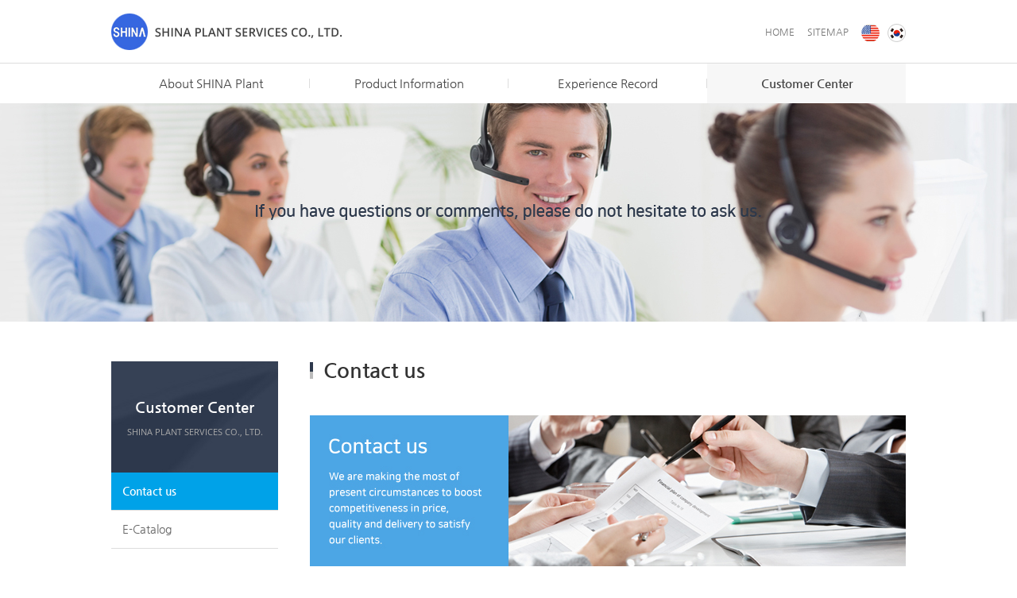

--- FILE ---
content_type: text/html
request_url: http://shinaplant.com/sub04/sub01.php
body_size: 9663
content:
<!DOCTYPE html>
<head>
<meta http-equiv="X-UA-Compatible" content="IE=edge,chrome=1" />
<meta name="viewport" content="user-scalable=yes, maximum-scale=1.0, minimum-scale=0.25, width=1200">
<script src="https://ajax.googleapis.com/ajax/libs/jquery/1.11.2/jquery.min.js"></script>
<!--[if lt IE 9]>
  <script src="/css/js/selectivizr-min.js"></script>
  <script src="/css/js/selectivizr.js"></script>
<![endif]-->

<!-- 호환성 보기 제거 메타 -->
<meta http-equiv="X-UA-Compatible" content="IE=edge,chrome=1" />

<!-- 사이트 전체 기본 문자셋 지정 -->
<meta http-equiv="Content-Type" content="text/html; charset=utf-8">

<!-- 캐쉬 사용하지 않음 메타 -->
<meta http-equiv="Cache-Control" content="no-cache"/>
<meta http-equiv="Expires" content="0"/>
<meta http-equiv="Pragma" content="no-cache"/>

<!-- <meta name="robots" content="noindex,nofollow"> -->

<!-- 페이스북 관련 메타 
<meta property="og:image" content=""/>
<meta property="og:title" content="[신아플랜트]"/>
<meta property="og:description" content=""/>
<meta property="og:type" content="website" />-->

<!-- 트위터 관련 메타 -->
<meta name="twitter:title"          content="[신아플랜트] ">
<meta name="twitter:image"          content="">
<meta name="twitter:description"    content="">

<!-- 네이버 사이트 등록 관련 메타 -->
<meta name="naver-site-verification" content=""/>
<meta name="description" content="설명 문구">
<meta property="og:type" content="website">
<meta property="og:title" content="사이트명">
<meta property="og:description" content="설명 문구">
<meta property="og:image" content="http://www.gamgak.com/images/main/logo_naver.jpg">
<meta property="og:url" content="http://www.gamgak.com">

<!-- 공통 CSS 파일 -->
<link rel="stylesheet" href="/GnCommon/css/common.css" type="text/css">

<!-- 쇼핑몰 상품문의 / 사용후기 게시판 -->

<!-- 매장현황 게시판 스킨 -->
<link rel="stylesheet" href="/GnCommon/css/agency_search_bbs.css" type="text/css">

<!-- 커스텀 페이징 전용 CSS -->
<link rel="stylesheet" href="/GnCommon/css/custom_paging.css" type="text/css">

<!-- 기존 달력 -->
<link rel="stylesheet" href="/GnCommon/css/calendar-eraser_lim.css" type="text/css">
<link rel="stylesheet" href="/GnCommon/css/calender_jquery.css" type="text/css">
<!-- Gn 솔루션 자바스크립트 function -->
<script type='text/javascript' src='/GnCommon/js/javascript.js'></script>

<!-- jQuery 1.7 압축버젼 -->
<script type="text/javascript" src="/GnCommon/js/jquery-1.7.min.js"></script>

<!-- jQuery 애니메이션 (가속,탄력) 효과관련 추가 스크립트 -->
<script type="text/javascript" src="/GnCommon/js/jquery.easing.min.js"></script>

<!-- 모바일 카카오톡 링크 관련 -->
<script type='text/javascript' src='/GnCommon/js/kakao.link.js'></script>

<!-- 기존달력 -->
<script type='text/javascript' src='/GnCommon/js/calendar-eraser_lim.js'></script>

<title>신아플랜트 - 홈페이지</title>
<!-- ------------------------------------------------------------- [ 디자인 CSS 영역 - S ] ------------------------------------------------------------- -->

<link rel="stylesheet" href="/css/style.css" type="text/css">			<!-- 디자인 CSS -->
<link rel="stylesheet" href="/css/style_ex1.css" type="text/css">		<!-- 추가 CSS -->
<link rel="stylesheet" href="/css/font.css" type="text/css">		<!-- 추가 CSS -->
<script type="text/javascript" src="/css/js/menu.js"></script>
<!-- ------------------------------------------------------------- [ 디자인 CSS 영역 - E ] ------------------------------------------------------------- -->
</head>

<body leftmargin="0" topmargin="0">
<DIV ID="objContents"><div id="wrap">
	<div id="header">
		<div class="inner">
			<h1><a href="/main.php"><img src="/images/main/logo.jpg" alt="SHINA PLANT SERVICES CO., LTD." /></a></h1>
			<div class="top_menu">
				<span><a href="/main.php">HOME</a></span>
				<span><a href="/sitemap/sitemap.php">SITEMAP</a></span>
				<span><a href="/main.php"><img src="/images/main/icon_eng.jpg" style="vertical-align:middle;"></a></span>
				<span class="md10"><a href="/kor/main.php"><img src="/images/main/icon_kor.jpg" style="vertical-align:middle;"></a></span>
			</div><!--// top_menu -->
		</div><!--// inner (header)  -->
			<ul id="gnb" class="inner clfix">
		<li><a href="/sub01/sub01.php" >About SHINA Plant</a></li>
		<li><a href="/bbs/board.php?tbl=product01" >Product Information</a></li>
		<li><a href="/bbs/board.php?tbl=record" >Experience Record</a></li>
		<li><a href="/sub04/sub01.php"  class="on">Customer Center</a></li>
	</ul><!--// gnb -->
</div><!--// header -->


<div id="navigation">
	<div class="navigation clfix">
		<div style="float:right">
			<ul class="gnb_2depth">
				<li><a href="/sub01/sub01.php">President's Greeting </a></li>
				<li><a href="/sub01/sub02.php">Quality Management</a></li>
				<li><a href="/sub01/sub03.php">History</a></li>
				<li><a href="/sub01/sub04.php">Fabrication</a></li>
				<!-- <li><a href="/sub01/sub05.php">Major Clients</a></li> -->
				<li><a href="/sub01/sub06.php">Location</a></li>
			</ul>
			<ul class="gnb_2depth">
				<li><a href="/bbs/board.php?tbl=product01">Burner</a></li>
				<li><a href="/bbs/board.php?tbl=product02">Stack</a></li>
				<li><a href="/bbs/board.php?tbl=product03">Flare Tip</a></li>
				<li><a href="/bbs/board.php?tbl=product04">Dryer</a></li>
				<li><a href="/bbs/board.php?tbl=product05">Vessel</a></li>
				<li><a href="/bbs/board.php?tbl=product06">Heat Exchanger</a></li>
				<li><a href="/bbs/board.php?tbl=product07">Piping Skid</a></li>
				<li><a href="/bbs/board.php?tbl=product08">Industrial Machine Equipment</a></li>
				<li><a href="/bbs/board.php?tbl=product09">Special Mechanical Equipment</a></li>
			</ul>
			<ul class="gnb_2depth">
				<li><a href="/bbs/board.php?tbl=record">Experience Record</a></li>
			</ul>
			<ul class="gnb_2depth">
				<li><a href="/sub04/sub01.php">Contact us</a></li>
				<li><a href="/sub04/sub02.php">E-Catalog</a></li>
			</ul>
		</div>
	</div>
</div>



<script type="text/javascript">
	var cnt=0;
	$('#gnb > li').mouseenter(function(){
		cnt = $(this).index()
		$('#gnb > li').removeClass('on').eq(cnt).addClass('on')
		$('#navigation').stop().animate({opacity : '1'},300);
		$('#navigation').css('display', 'block');

		$('#navigation').addClass('on');
		$('.gnb_2depth').each(function(){
			$(this).removeClass('on');
			$('.gnb_2depth').eq(cnt).addClass('on');
		});
		$('#navigation').mouseenter(function(){
			$('#gnb > li').removeClass('on').eq(cnt).addClass('on')
			$('#navigation').stop().animate({opacity : '1'},300);
			$('#navigation').css('display', 'block');
			$('#navigation').addClass('on')
		});
	});
	$('#gnb > li').mouseleave(function(){
		$('#gnb > li').removeClass('on')
		$('#navigation').stop().fadeOut(300);

		$('#navigation').removeClass('on');

		$('#navigation').mouseleave(function(){
			$('#gnb > li').removeClass('on')
			$('#navigation').stop().fadeOut(300);
			$('#navigation').removeClass('on')
		});
	});



	$('.gnb_2depth').hover(function(){
		cnt=$(this).index();
		$('.gnb_2depth').each(function(){
			$(this).removeClass('on');
			$('.gnb_2depth').eq(cnt).addClass('on');
			$('#gnb > li').removeClass('on').eq(cnt).addClass('on');
		})
	}, function(){
		$('#gnb > li').removeClass('on');
		$('.gnb_2depth').removeClass('on');
	});

</script>

										<div id="sub_visual" class="sub_visual4" ></div>
		

	<div id="sub_container" class="clfix">
		<div id="sidebar">
			<div class="sub_title">
				<h2>Customer Center</h2>
				<p>SHINA PLANT SERVICES CO., LTD.</p>
			</div><!--// sub_title -->
			






	<div class="lnb">
		<h3 class='on' ><a href="/sub04/sub01.php"  class="over" ><span>Contact us</span></a></h3>
		<h3 class='#none' ><a href="/sub04/sub02.php"  ><span>E-Catalog</span></a></h3>
	</div>



		</div><!--// sidebar -->

		<div id="sub_contents">
			<div class="contop">
				<h3 class="page_title">Contact us</h3>
			</div><!--// contop -->
			<div class="conbody"><img src="/images/sub04/sub01.jpg">

<h4 class="h4_bullet mt20">Head Office & Factory</h4>
<p class="cont_txt">T: +82-31-358-2182 <span class="md20">F: +82-31-358-2189</span></p>

<h4 class="h4_bullet mt20">Seoul Office</h4>
<p class="cont_txt">T: +82-2-3142-9010 <span class="md20">F: +82-2-3142-9014</span></p>

<h4 class="h4_bullet mt20">Online Inquiry</h4>
<p class="cont_txt"><a href="mailto:shinaplant@shinaplant.com">shinaplant@shinaplant.com</a></p>

			</div><!--// conbody -->
		</div><!--// sub_contents -->
	</div><!--// sub_container -->
	

	<div id="footer">
		<div class="inner">
			<h2><img src="/images/main/footer_logo.png" alt="" /></h2>
			<div class="information">
				<address>
					<span>Head Office & Factory : 899-30, Beodeul-ro, Ujeong-eup, Hwaseong-si, Gyeonggi-do, Korea</span><br />
					<span>Seoul Office : 309-4, Seongsan-ro, Seodaemun-gu, Seoul, Korea</span><br />
					<span class="tel">TEL : +82-31-358-2182</span>
					<span>FAX : +82-31-358-2189</span><br />
				</address>
				<p class="copyright">COPYRIGHT &copy; 2017 SHINA PLANT SERVICES CO., LTD. ALL RIGHTS RESERVED.</p>
			</div><!--// information -->
		</div><!--// inner -->
	</div><!--// footer -->
</div><!--// wrap -->
</DIV>
<DIV ID="objSelection">
</DIV>

</body>
</html>


<!-- new post -->
<script src="http://dmaps.daum.net/map_js_init/postcode.v2.js"></script>
<script type="text/javascript" src="/addr_zip/Uzipjs/new_UzipJs.js"></script><!-- openDaumPostcode -->


--- FILE ---
content_type: text/css
request_url: http://shinaplant.com/css/style.css
body_size: 12394
content:
/* Common **********************************************************************/
@import url(http://fonts.googleapis.com/earlyaccess/nanumgothic.css);
@import url(https://fonts.googleapis.com/css?family=Open+Sans:400,700,600);
/* Common **********************************************************************/ 
html,body {width:100%; }
html {overflow-y:scroll; box-sizing:border-box;}
*, *:before, *:after{box-sizing:inherit;}
*{
-webkit-text-size-adjust:none;
-webkit-text-size-adjust - auto | none | N% (default auto)
}
body {word-break:break-all;-ms-word-break:break-all; }
body,div,dl,dt,dd,ul,ol,li,h1,h2,h3,h4,h5,h6,pre,code,form,fieldset,legend,textarea,p,blockquote,th,td,input,select,textarea,button {margin:0; padding:0;}
fieldset,img {border:0px none;  vertical-align:top;}
dl,ul,ol,menu,li {list-style:none;}
blockquote, q {quotes: none;}
blockquote:before, blockquote:after,q:before, q:after {content:''; content:none;}
button {border:0 none; background-color:transparent; cursor:pointer;}
body { background:#fff;}
body,th,td,input,select,textarea,button {font-size:13px; line-height:1.6; font-family:'Nanum Gothic';color:#7d7d7d;} 

a:link,a:active,a:visited{color:#7d7d7d; text-decoration:none; border:0px;}
a:hover,a:focus{color:#333; text-decoration:none}

table {border-collapse:collapse; border-spacing:0;}
address,caption,cite,code,dfn,em,var {font-style:normal; font-weight:normal;}
summary, caption, legend, hr {width:0; height:0; font-size: ; line-height: ; overflow: hidden; visibility: hidden; border: none; position:absolute; left:-1000em;}
caption {position:static;}
/* label hidden 처리 */
.invisible{overflow:hidden; visibility:hidden; width:0; height:0; font-size:0; line-height:0; position:absolute;}
label.invisible{*position:Absolute;}

/* common */
.clfix:after {content: "."; display: block; height:0px; clear: both; visibility: hidden;}
.clfix {display:inline-block;}
.clfix {display:block;}
* html .clfix {height:1%;} /* Hides from IE-mac */
.clfix {zoom:1;} /*for IE 5.5-7*/

.list {border-top:2px solid #1c1815; border-bottom:1px solid #1c1815;}


/*멤버스킨*/
.title{font-size:15px; font-weight:bold;}

/*테이블*/
.tbl_type,.tbl_type th,.tbl_type td{border:0}
.tbl_type{width:100%;border-bottom:1px solid #e2e2e5; }
.tbl_type th{padding:10px 0 10px 0;border-top:2px solid #383d4a; font-weight:bold; border-bottom:1px solid #e2e2e5;}
.tbl_type p{font-size:11px; color:#b6b7bc;}
.tbl_type td{padding:7px 0 7px 0;border-top:1px solid #e5e5e5;color:#4c4c4c; border-bottom:none; border-top:none; line-height:18px;}

.tbl_type2,.tbl_type2 th,.tbl_type2 td{border:0}
.tbl_type2{width:100%;border-bottom:1px solid #e7e7e7; }
.tbl_type2 th{padding:10px 0 10px 0; background:#f9f9f9; text-align:center;}
.tbl_type2 p{font-size:11px; color:#b6b7bc;}
.tbl_type2 td{padding:10px 0 10px 10px; border-bottom:none; border-top:none; line-height:18px;}


/*로그인스킨*/
.login_wrap{width:600px; position:relative; margin:0 auto; text-align:center;overflow:hidden;}
.login_id{width:240px; float:left;height:30px; font-size:14px; font-weight:bold; color:#444;}
.login_pw{width:240px; float:left; height:30px; font-size:14px; font-weight:bold; color:#444;}
.login_btn{width:70px; float:left; height:30px; font-size:14px; font-weight:bold; color:#fff; background-color:#333; border:none; }
.num_txt{width:100px; float:left;height:20px; font-size:13px; font-weight:bold; color:#444;}
.font_color{color:#1a386a; font-weight:bold;}

/*회원가입 스킨*/
.inWrap {width:98%;  border:1px solid #353638; border-width:1px 0; padding:30px 0;}
.inWrap.type1 { padding:50px 0;}
.inWrap.type2 { padding:0;}
.inWrap.type3 { padding:5px 0; border-bottom-width:0;}
.inWrap.width1 { width:680px !important; margin:0 auto;}
.tbox1 { border:1px solid #cdcdcd; }
.tbox1 .boxTit { padding:20px 20px 10px; color:#333; font-weight:700; font-size:16px;}
.tbox1 .txt_scroll { height:200px; padding:0 20px; overflow-y:auto;}
.txt_type { line-height:25px; font-size:13px; color:#666;}
.agreement input{vertical-align:middle; border:none;}
.btnType { display:inline-block; position:relative; transition:all 0.3s;}
.btnType.btn1 { height:30px; line-height:28px; padding:0 45px; font-size:13px;}
.btnType.btn1.color2 {border:1px solid #333; background:#333; cursor:pointer; }
.btnWrap input{color:#fff;}

.center{text-align:center; }
.inner{width:1000px; margin:0 auto; position:relative; }

#wrap{width:100%; min-width:1000px; position:relative; }
#header{width:100%; height:130px; background:url(/images/main/bg_header.jpg) 0 79px repeat-x; }
#header .inner{height:80px;}
#header h1{position:absolute; left:0; top:17px;}
#header .top_menu{position:absolute; right:0; top:0; font-size:0;}
#header .top_menu span{line-height:80px; margin-left:16px;}
#header .top_menu span a{font-size:12px; color:#777777;}
#gnb{height:50px;}
#gnb > li{float:left; width:250px; height:50px; text-align:center; line-height:50px; background:url(/images/main/bar_gnb.jpg) right center no-repeat; }
#gnb > li:last-child{background:none;}
#gnb > li > a{font-size:15px; color:#444444; display:block; width:250px; height:50px;}
#gnb > li > a:hover, #gnb > li > a.on, #gnb > li.on > a{font-weight:bold; background:#f7f7f7;}
#navigation{width:100%; position:absolute; left:0; top:130px; z-index:9999; background:rgba(255,255,255,0.8); height:275px; overflow:hidden;
border-top:1px solid #dddddd; border-bottom:1px solid #dddddd; display:none; opacity:0 }
#navigation.on{ }
.navigation{width:1000px; margin:0 auto; text-align:right; }
ul.gnb_2depth{float:left; width:250px; border-left:1px solid #d7d7d7; height:275px; padding-top:10px; }
ul.gnb_2depth:first-child{border-left:0 none}
ul.gnb_2depth li{text-align:left; line-height:28px; padding-left:30px;}
ul.gnb_2depth li a{font-size:13px; color:#666666; }
ul.gnb_2depth li a:hover{color:#3666e0; font-weight:bold;}

#visual_wrap{width:100%; height:460px; position:relative; overflow:hidden; }

#main_container{width:1000px; margin:50px auto 0; height:485px;}
.left_contents{width:400px; height:435px; float:left; background:url(/images/main/bg_cont_left.jpg) 0 0 no-repeat; padding:41px 45px 40px 22px;}
.left_contents h2{font-size:28px; color:#ffffff; }
.left_contents p{font-size:13px; color:#ffffff; font-weight:bold; line-height:22px; word-break:keep-all;}
.left_contents a.btn_view{display:block; width:145px; height:36px; border:2px solid #ffffff; border-radius:20px; text-align:center; line-height:32px; font-size:12px; color:#ffffff; font-weight:bold;}
.right_contents{width:570px; float:right;}
.right_cont1{width:570px; height:230px; position:relative; overflow:hidden; }
.right_cont1 h2{position:absolute; left:0; top:0; font-size:28px; color:#333333; line-height:1;}
#product_info_slider{width:570px; }
#product_info_slider a.product_slider_img{display:block; width:260px; height:230px; float:right; }
#product_info_slider a.product_slider_txt{width:300px; position:absolute; left:0; bottom:0; max-height:117px; overflow:hidden; }
#product_info_slider a.product_slider_txt dl{}
#product_info_slider a.product_slider_txt dt{font-size:18px; color:#5190c1; font-weight:bold; line-height:24px;}
#product_info_slider a.product_slider_txt dd{font-size:13px; color:#666666; line-height:22px; margin-top:5px; word-break:keep-all;}
.right_cont2{width:280px; height:175px; float:left; background:url(/images/main/bg_cont_right2.jpg) center no-repeat; position:relative; }
.right_cont3{width:280px; height:175px; float:left; background:url(/images/main/bg_cont_right3.jpg) center no-repeat; position:relative;}
.right_cont2 > a, .right_cont3 > a{display:block; width:100%; height:100%; padding:25px 19px;}
.right_cont2 h2, .right_cont3 h2{font-size:22px; color:#ffffff; line-height:30px;}
.right_cont2 p, .right_cont3 p{font-size:13px; color:#ffffff; line-height:22px; margin-top:8px;}
.right_cont2 span.btn_view, .right_cont3 span.btn_view{display:block; width:38px; height:38px; border-radius:50%; background:#fff; position:absolute; right:21px; top:20px; text-align:Center; line-height:40px; font-size:10px; font-weight:800;}
.right_cont2 span.btn_view{color:#5190c1; }
.right_cont3 span.btn_view{color:#47789d; }

#footer{width:100%; height:136px; background:#f9f9f9; }
#footer h2{position:absolute; left:0; top:30px;}
#footer .information{position:absolute; right:60px; top:25px;}
#footer .information address{}
#footer .information address span{font-size:12px; color:#777777; line-height:22px;}
#footer .information address span.tel{color:#444444; font-weight:bold;}
#footer .information p.copyright{font-size:12px; color:#777777; line-height:22px;}



/* sub */
#sub_visual{width:100%; height:275px; display:table;}
.sub_visual1{background:url(/images/sub/sub_visual1.jpg) top center no-repeat; }
.sub_visual2{background:url(/images/sub/sub_visual2.jpg) top center no-repeat; }
.sub_visual3{background:url(/images/sub/sub_visual3.jpg) top center no-repeat; }
.sub_visual4{background:url(/images/sub/sub_visual4.jpg) top center no-repeat; }
#sub_container{width:1000px; margin:50px auto 0; }
#sidebar{width:210px; float:left; }
.sub_title{width:210px; height:140px; padding-top:2px; background:url(/images/sub/bg_sub_title.jpg) 0 0 no-repeat; display:table-cell; text-align:center; vertical-align:middle; }
.sub_title h2{font-size:19px; color:#ffffff; line-height:1;}
.sub_title p{font-size:11px; color:#aaaaaa; font-family: 'Open Sans', sans-serif; line-height:1; margin-top:16px;}
.lnb{}
.lnb h3{height:48px; border-bottom:1px solid #dddddd; line-height:47px;}
.lnb h3 a{display:block; width:100%; height:100%; font-size:14px; color:#666666; font-weight:normal; padding:0 14px;}
.lnb h3 a:hover{background:#00a2e8; color:#fff;}
.lnb h3 a.over{font-weight:bold; background:#00a2e8; color:#fff;}
.lnb ul{background:#f7f7f7; border-bottom:1px solid #dddddd; padding:8px 14px; display:none;}
.lnb ul li{line-height:23px; background:url(/images/sub/dot_lnb_3depth.jpg) 0 12px no-repeat; padding-left:10px;}
.lnb ul li a{font-size:13px; color:#888; }
.lnb ul li a.m_over{font-weight:bold; color:#555; }


#sub_contents{width:750px; float:right; word-break:keep-all;}
.contop{height:70px; }
.contop h3.page_title{line-height:26px;; font-size:26px; color:#333333; background:url(/images/sub/page_title.jpg) 0 center no-repeat; padding-left:17px; margin-top:-2px;}
.conbody{padding-bottom:50px; min-height:600px;}


/* president's greeting */
.greeting{}
.greeting strong{display:block; font-size:22px; color:#4ca5e4; line-height:30px;}
.greeting p{font-size:14px; color:#666666; line-height:22px; }
.greeting p.from{text-align:right; font-size:16px; color:#333333; display:block;}
.greeting p.from span{font-weight:bold; margin-left:10px;}



/*History*/
.historyWrap{overflow:hidden;}
.historyImg{float:left; width:270px; height:550px; background:url('/images/sub01/sub03.jpg') 0 0 no-repeat;;}
.historytxt{float:left; width:410px; margin-left:70px;}

.historyCont{overflow:hidden;}
.historyCont h3{font-size:20px; font-weight:bold; margin-bottom:10px; color:#1f4281; line-height:26px;}
.historyCont li{font-size:14px; line-height:24px; color:#666;}
.historyCont li p{width:45px; display:inline-block; color:#999;}



/*Quality Management - Quality Certification*/
h4.h4_bullet{background:url(/images/sub/bullet.jpg) 0 8px no-repeat; padding-left:20px; font-size:17px; color:#2c384b; margin-bottom:15px;}
.Certificate{overflow:hidden;}
.Certificate .img{float:left; width:245px;}
.Certificate .info{float:left; width:465px; margin-left:40px; font-size:14px; line-height:30px; color:#666;}



.cont_txt {font-size:14px; color:#666666; line-height:22px; }



.tblcommon{width:100%; border-top:2px #444 solid;}
.tblcommon th {height:36px; text-align:center;  background:#f5f5f5; border-bottom:1px solid #ddd; font-size:12px; color:#333; font-weight:bold; line-height:20px; padding:7px 5px;}
.tblcommon td{border-bottom:1px solid #ddd; padding:5px; font-size:12px; line-height:26px; border-right:1px solid #ddd; text-align:center; color:#555;}
.tblcommon td:last-child{border-right:0px;}
.tblcommon td.left{padding-left:25px; text-align:left;}


/*location*/
.location_box1{float:left; width:350px;}
.location_box2{float:left; width:370px; margin-left:30px;}
.location_info{padding:20px; height:210px; background:url('/images/sub01/sub06_bg.jpg') 0 0 no-repeat; color:#fff;}
.location_info h3{font-size:20px; margin-bottom:10px;}
.location_info p{font-size:14px;}